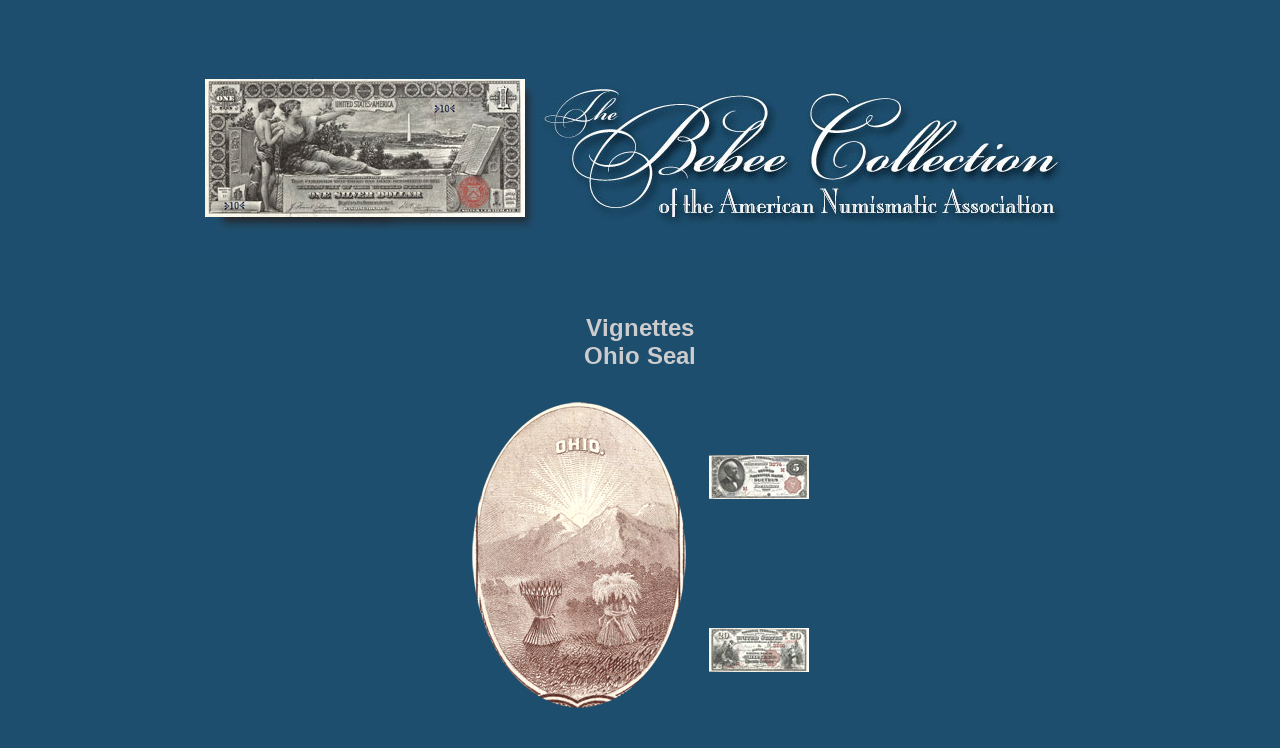

--- FILE ---
content_type: text/html; charset=ISO-8859-1
request_url: http://ana-museum.org/vignettes-seal-ohio.html
body_size: 1887
content:
<!DOCTYPE HTML PUBLIC "-//W3C//DTD HTML 4.01 Transitional//EN" "http://www.w3.org/TR/html4/loose.dtd">
<html>
<head>
<title>American Numismatic Association - Bebee Collection</title>
<!--Copyright &copy; ANA/CSDC 2008-->
<meta http-equiv="Content-Type" content="text/html; charset=iso-8859-1">
<meta name="keywords" content="ANA, American Numismatic Association,
Paper Money, Collection, Museum, Currency, Bebee, Friedberg">
<link href="standard.css" rel="stylesheet" type="text/css">
 <style type="text/css">
img { behavior: url(iepngfix.htc) }

</style>
<SCRIPT LANGUAGE = "JavaScript" type="text/javascript">
var newwindow;
function poptastic(url)
{
        newwindow=window.open(url,'name','height=700,width=600');
        if (window.focus) {newwindow.focus()}
}

</script>
</head>
<body onClick="history.back(-1)">
<script type="text/javascript" src="header.js"> </script>
<center>
<br>
<br>
<h2>
<font color="#CCCCCE" face=helvetica>
<a href="vignettes.html" onClick="event.cancelBubble=true;" style="text-decoration:none">Vignettes</a></font>
<br> Ohio Seal
</h2>
<table cellpadding="10px"><tr>
<td rowspan="3" onClick="event.cancelBubble=true;">
<center>
<font color="#CCCCCE" face=helvetica>
<a href="javascript:poptastic('seal-ohio.html');">
<img src="images/seal-ohio-sm.png" alt="seal-ohio"></a><br>
<font color="#CCCCCE"
face=helvetica><br></font>
</font></center>
</td>
<td>
<a href="1988_17_074.html" onClick="event.cancelBubble=true;" 
style="text-decoration:none"><img 
src="/images/1988_17_74_t.jpg" alt="thumb1"></a>
</td>
</tr><tr>
<td>
<a href="1988_17_165.html" onClick="event.cancelBubble=true;" 
style="text-decoration:none"><img 
src="/images/1988_17_165_t.jpg" alt="thumb2"></a>
</td>
</tr>
</table>

<script type="text/javascript" src="footer.js"> </script>
<br>
<script type="text/javascript" src="footer2.js"> </script>
</center>
</body>
</html>


--- FILE ---
content_type: text/css
request_url: http://ana-museum.org/standard.css
body_size: 2251
content:
body  {
       background-color : #1d4e6e; 
       margin-top : 30px;
       font-family : helvetica, Arial;
       color : #ccccce; 
}
a:link img { 
	border: none; 
}
a:link  {
	color: #ccccce; 
}
A:visited img {
	border: none; 
}
A:visited  {
	color: #ccccce; 
}

a:hover { /*a link with the mouse over it*/
color: #ffcc66;
}
A:active img {
	border: none; 
} 
A:active  {
	color: #ffcc66; 
} 
table {margin-top: 5px;  margin-bottom: 0px; border-color: #006699}
th {color:white; font-size:18pt; font-family:helvetica; font-weight:normal;
   text-align: center;}
tr {text-align:left;}
caption {color:white; font-size:18pt; font-family:helvetica; font-weight:bold;}

table.white {background-color: #ffffff; width:800px; 
	text-align: center; font-family: helvetica; color: #344f6c }
table.grey {background-color: #444444; width:800px; 
	text-align: center; font-family: helvetica; color: #CCCCCE }
table.black {width:800px; background-color: #000000;  
	text-align: center; font-family: helvetica; color: #CCCCCE }

li {
 color:#CCCCCE;  font-family: helvetica; }

td.blue {
  background-color: #344f6c; 
  text-align: center; 
}
#footer
{       width:753px;
        margin:200px;
        margin-top:5px;
        text-align:left;
        padding:0px;
        color:#CCCCCE;
        font-family:Arial,Helvetica,sans-serif;
        font-size:11px;
        font-weight:bold;
        border:solid 1px #777;
        border-right:solid 1px #555;
        border-bottom:solid 1px #555;
        background:#4D637D;
        float:left;
        }

#footer div {
        width:280px;
        padding:4px;
        float:left;
}

#footer img{
        float:left;
        position:relative;
        margin-top:-15px;
}

#insideBottomFooter {
        float:right;
        background:#ffffff;
        width:100%;
        text-align:center;
}

#bottomfooterSideMain {
        width:400px;
}

#bottomfooterSide {
        float:left;
        width:202px;
        height:100px;
        background:#EFE4D5;
}
img { behavior: url(iepngfix.htc) }
table.Spotlights
        {margin-left:auto; margin-right:auto;
margin-top:5px; margin-bottom:5px;}
a.infolinks:link, a.infolinks:visited {
        color:#CCCCCE;
}

a.infolinks:hover {
        text-decoration:none;
}


--- FILE ---
content_type: application/javascript
request_url: http://ana-museum.org/footer.js
body_size: 1614
content:
document.open();
document.write('<table width=900px onClick="event.cancelBubble=true;" align=center><tr><td align="center">')
document.write('<h3><a href="index.html" style="text-decoration:none"><font color="#CCCCCE" face="helvetica">Home</font></a> | ');
document.write('<a href="intro.html" style="text-decoration:none"><font color="#CCCCCE" face="helvetica">Introduction</font></a> |  ');
document.write('<a href="bebees.html" style="text-decoration:none"><font color="#CCCCCE" face="helvetica">Aubrey E. and Adeline I. Bebee</font></a> <br>  ');
document.write('<a href="portraits.html" style="text-decoration:none"><font color="#CCCCCE" face="helvetica">Portraits</font></a> | ');
document.write('<a href="friedberg.html" style="text-decoration:none"><font color="#CCCCCE" face="helvetica">Friedberg Numbers ');
document.write('</font></a> | <a href="date-denom.html" style="text-decoration:none"><font color="#CCCCCE" ');
document.write('face="helvetica">Series Date/Denomination</a> <br> <a href="territories-states.html" style="text-decoration:none"><font color="#CCCCCE">Territories and States</a> | ');
document.write('<a href="vignettes.html" style="text-decoration:none"><font color="#CCCCCE" face="helvetica">Vignettes</font></a> ');
document.write('</font> | <a href="errors.html" style="text-decoration:none"><font color="#CCCCCE" face="helvetica">Error Notes</font></a> ');
document.write(' | <a href="outstanding.html" style="text-decoration:none"><font color="#CCCCCE" face="helvetica">Outstanding Specimens</font></a></h3> ');
document.write('</td></tr></table>')
document.close();


--- FILE ---
content_type: application/javascript
request_url: http://ana-museum.org/footer2.js
body_size: 2200
content:
document.open();
document.write('<table border="0" cellspacing="0" cellpadding="0" onClick="event.cancelBubble=true;" style="margin-left:auto;');
document.write('margin-right:auto; margin-top:5px; margin-bottom:1px;"');
document.write('width=900px bgcolor="#537291">');
document.write('<tr><td>');
document.write('<table border="0" cellspacing="0" cellpadding="0" style="margin-left:auto;');
document.write('margin-right:auto; margin-top:5px; margin-bottom:5px;"');
document.write('width=900px bgcolor="#537291">');
document.write('<tr>');
document.write('<td>');
document.write('<div style="float:left; width:300px; height:100%;">');
document.write('<div style="float:right;text-align:right;padding-right:4px;line-height:.6em;padding-top:6px;">');
document.write('<a href="http://www.money.org/Content/NavigationMenu/ExploretheWorldofMoney/MoneyMuseum/default.htm"');
document.write('style="font-weight:bold;font-size:16px;color:#CCCCCE;font-family:Arial,Helvetica,sans-serif;text-decoration:none;">Visit the<br>Money<br>Museum</a>');
document.write('                </div>');
document.write('                </div>');
document.write('                <div style="float:left; text-align:left; border-left:2px #FFCC66 solid; padding-left:4px;');
document.write('         color:#CCCCCE;font-family:Arial,Helvetica,sans-serif;font-size:11px;font-weight:bold;">');
document.write('                <div>818 North Cascade Avenue Colorado Springs Colorado U.S.A 80903</div>');
document.write('                <div>Membership: 800-514-2646 General: 800-367-9723 Fax: 719-634-4085 </div>');
document.write('                <div><a href="http://www.money.org/Content/NavigationMenu/Home/OnLinePrivacyStatementandConditionsofUse/default.htm" style="color:#CCCCCE;font-family:Arial,Helvetica,sans-serif;font-size:11px;">Privacy Statement</a>');
document.write('     || ');
document.write('<a href="mailto:ana@money.org" style="color:#CCCCCE;font-family:Arial,Helvetica,sans-serif;font-size:11px;">Email Us!</a>');
document.write('</div>');
document.write('</div>');
document.write('</td>');
document.write('</tr>');
document.write('</table>');
document.write('</td></tr></table>');
document.close();


--- FILE ---
content_type: application/javascript
request_url: http://ana-museum.org/header.js
body_size: 420
content:
document.open();
document.write('<table width=900px align=center onClick="event.cancelBubble=true;">');
document.write('<tr>');
document.write('<td align="center">');
document.write('<a href="http://ana-museum.org/" style="text-decoration:none"><img ');
document.write('src="images/BEBEE-SUBPAGE-HEADER_02.JPG" alt="banner"></a>');
document.write('</td></tr>');
document.write('</table>');
document.close();
